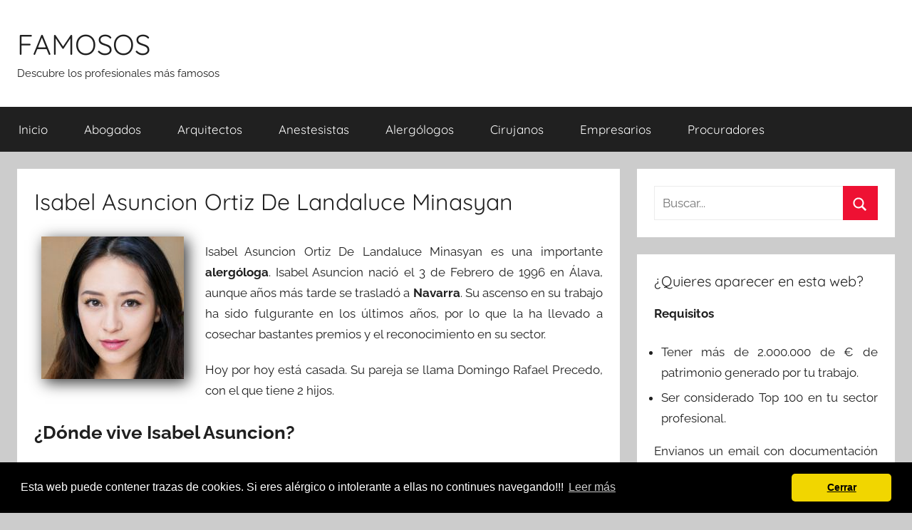

--- FILE ---
content_type: text/html; charset=UTF-8
request_url: https://famosos.info/isabel-asuncion-ortiz-de-landaluce-minasyan.html
body_size: 4872
content:
<!DOCTYPE html><html lang="es"><head><meta charset="UTF-8"><meta name="viewport" content="width=device-width, initial-scale=1"><link rel="profile" href="http://gmpg.org/xfn/11"><link media="all" href="https://cdn1.famosos.info/wp-content/cache/autoptimize/css/autoptimize_71ebe47a58ce8bad087098b2abe430e9.css" rel="stylesheet"><title>Isabel Asuncion Ortiz De Landaluce Minasyan - alergólogos en Navarra</title><meta name="description" content="Biografia de Isabel Asuncion Ortiz De Landaluce Minasyan , famoso profesional de la categoria de alergólogos en Navarra"><meta name="robots" content="index, follow, max-snippet:-1, max-image-preview:large, max-video-preview:-1"><link rel="canonical" href="https://famosos.info/isabel-asuncion-ortiz-de-landaluce-minasyan.html"> <script type="application/ld+json">{
    "@context": "http:\/\/schema.org",
    "@type": "Person",
    "name": "Isabel Asuncion Ortiz De Landaluce Minasyan",
    "image": "\/\/cdn1.famosos.info\/perfil\/isabel-asuncion-ortiz-de-landaluce-minasyan-id-0-20-856.jpg",
    "jobTitle": "alerg\u00f3loga",
    "address": {
        "@type": "PostalAddress",
        "addressLocality": "Navarra"
    },
    "birthDate": "1996-02-03"
}</script>  <script async src="https://www.googletagmanager.com/gtag/js?id=UA-141577474-1"></script> <script>window.dataLayer = window.dataLayer || [];
  function gtag(){dataLayer.push(arguments);}
  gtag('js', new Date());

  gtag('config', 'UA-141577474-1');</script> </head><body class="wp-singular post-template-default single single-post postid-2249 single-format-standard wp-embed-responsive wp-theme-donovan wp-child-theme-donochild blog-grid-layout date-hidden author-hidden">
<div id="page" class="site"> <a class="skip-link screen-reader-text" href="#content">Saltar al contenido</a><header id="masthead" class="site-header clearfix" role="banner"><div class="header-main container clearfix"><div id="logo" class="site-branding clearfix"><h2 class="site-title"><a href="/" rel="home">FAMOSOS</a></h2><p class="site-description">Descubre los profesionales más famosos</p></div></div><div id="main-navigation-wrap" class="primary-navigation-wrap"><div id="main-navigation-container" class="primary-navigation-container container"> <button class="primary-menu-toggle menu-toggle" aria-controls="primary-menu" aria-expanded="false" > <svg class="icon icon-menu" aria-hidden="true" role="img"> <use xlink:href="https://famosos.info/wp-content/themes/donovan/assets/icons/genericons-neue.svg#menu"></use> </svg><svg class="icon icon-close" aria-hidden="true" role="img"> <use xlink:href="https://famosos.info/wp-content/themes/donovan/assets/icons/genericons-neue.svg#close"></use> </svg> <span class="menu-toggle-text">Menú</span> </button><div class="primary-navigation"><nav id="site-navigation" class="main-navigation" role="navigation"  aria-label="Menú principal"><ul id="primary-menu" class="menu"><li id="menu-item-182" class="menu-item menu-item-type-custom menu-item-object-custom menu-item-home menu-item-182"><a href="https://famosos.info/">Inicio</a></li><li id="menu-item-116" class="menu-item menu-item-type-taxonomy menu-item-object-category menu-item-116"><a href="https://famosos.info/profesion/abogados">abogados</a></li><li id="menu-item-117" class="menu-item menu-item-type-taxonomy menu-item-object-category menu-item-117"><a href="https://famosos.info/profesion/arquitectos">arquitectos</a></li><li id="menu-item-118" class="menu-item menu-item-type-taxonomy menu-item-object-category menu-item-118"><a href="https://famosos.info/profesion/anestesistas">anestesistas</a></li><li id="menu-item-119" class="menu-item menu-item-type-taxonomy menu-item-object-category current-post-ancestor current-menu-parent current-post-parent menu-item-119"><a href="https://famosos.info/profesion/alergologos">alergólogos</a></li><li id="menu-item-183" class="menu-item menu-item-type-taxonomy menu-item-object-category menu-item-183"><a href="https://famosos.info/profesion/cirujanos">cirujanos</a></li><li id="menu-item-184" class="menu-item menu-item-type-taxonomy menu-item-object-category menu-item-184"><a href="https://famosos.info/profesion/empresarios">empresarios</a></li><li id="menu-item-906" class="menu-item menu-item-type-taxonomy menu-item-object-category menu-item-906"><a href="https://famosos.info/profesion/procuradores">procuradores</a></li></ul></nav></div></div></div></header><div id="content" class="site-content container"><div id="primary" class="content-area"><main id="main" class="site-main"><article id="post-2249" class="post-2249 post type-post status-publish format-standard has-post-thumbnail hentry category-alergologos tag-navarra comments-off"><div class="post-content"><header class="entry-header"><h1 class="entry-title">Isabel Asuncion Ortiz De Landaluce Minasyan</h1></header><div class="entry-content clearfix"><div class="perfiles"><div id="perfil1" class="perfil"><img decoding="async" src="//cdn1.famosos.info/perfil/isabel-asuncion-ortiz-de-landaluce-minasyan-id-0-20-856.jpg" class="" alt="Isabel Asuncion Ortiz De Landaluce Minasyan"  width="200"  /></div></div><p> Isabel Asuncion Ortiz De Landaluce Minasyan es una importante <strong>alergóloga</strong>. Isabel Asuncion nació el 3 de Febrero de 1996 en Álava, aunque años más tarde se trasladó a <strong>Navarra</strong>.
 Su ascenso en su trabajo ha sido fulgurante en los últimos años, por lo que     la
 ha llevado a cosechar bastantes premios y el reconocimiento en su sector.</p><p> Hoy por hoy está casada. 
 Su pareja se llama Domingo Rafael Precedo, con el que tiene 2 hijos.</p><h2>¿Dónde vive Isabel Asuncion?</h2> Como ya hemos dicho Isabel Asuncion reside  en <strong>Navarra</strong>. 
Exactamente en un bonito piso con interesantes vistas al centro de la ciudad.<h2>¿Cuál es su patrimonio personal?</h2> Segun ha declarado a <a href="https://famosos.info/">famosos.info</a>, Isabel Asuncion tiene aproximadamente 296.746,00 € en varias cuentas bancarias,
130.092,00 € en fondos de inversión y 5 inmuebles en propiedad.<h2>Curiosidades de Isabel Asuncion Ortiz De Landaluce Minasyan</h2><ol><li>Se comenta que su número preferido es el 3.</li><li>Últimamente se le ha visto con un reloj en su muñeca derecha de la marca Marc & Sons.</li><li>Recientemente en alguna entrevista ha declarado que su marca de vehiculo predilecta es Piaggio.</li><li>Hace poco reveló que su color preferido es el verde lima .</li></ol><div class="themezee-social-sharing tzss-content tzss-below-content tzss-style-icons tzss-socicons tzss-4-columns tzss-clearfix"><ul class="tzss-share-buttons-list"><li class="tzss-share-item"><span class="tzss-button tzss-facebook"><a class="tzss-link" href="https://www.facebook.com/sharer/sharer.php?u=https://famosos.info/isabel-asuncion-ortiz-de-landaluce-minasyan.html&amp;t=Isabel%20Asuncion%20Ortiz%20De%20Landaluce%20Minasyan" target="_blank"><span class="tzss-icon"></span><span class="tzss-text">Facebook</span></a></span></li><li class="tzss-share-item"><span class="tzss-button tzss-twitter"><a class="tzss-link" href="https://twitter.com/intent/tweet?text=Isabel%20Asuncion%20Ortiz%20De%20Landaluce%20Minasyan&amp;url=https://famosos.info/isabel-asuncion-ortiz-de-landaluce-minasyan.html" target="_blank"><span class="tzss-icon"></span><span class="tzss-text">Twitter</span></a></span></li><li class="tzss-share-item"><span class="tzss-button tzss-pinterest"><a class="tzss-link" href="https://pinterest.com/pin/create/button/?url=https://famosos.info/isabel-asuncion-ortiz-de-landaluce-minasyan.html&amp;description=Isabel%20Asuncion%20Ortiz%20De%20Landaluce%20Minasyan" target="_blank"><span class="tzss-icon"></span><span class="tzss-text">Pinterest</span></a></span></li><li class="tzss-share-item"><span class="tzss-button tzss-email"><a class="tzss-link" href="/cdn-cgi/l/email-protection#[base64]" target="_blank"><span class="tzss-icon"></span><span class="tzss-text">Email</span></a></span></li></ul></div><div id="crp_related"></div></div></div><footer class="entry-footer post-details"><div class="entry-categories"> <svg class="icon icon-category" aria-hidden="true" role="img"> <use xlink:href="https://famosos.info/wp-content/themes/donovan/assets/icons/genericons-neue.svg#category"></use> </svg><a href="https://famosos.info/profesion/alergologos" rel="category tag">alergólogos</a></div><div class="entry-tags clearfix"> <svg class="icon icon-tag" aria-hidden="true" role="img"> <use xlink:href="https://famosos.info/wp-content/themes/donovan/assets/icons/genericons-neue.svg#tag"></use> </svg><a href="https://famosos.info/tag/navarra" rel="tag">Navarra</a></div></footer></article><nav class="navigation post-navigation" aria-label="Entradas"><h2 class="screen-reader-text">Navegación de entradas</h2><div class="nav-links"><div class="nav-previous"><a href="https://famosos.info/andreea-georgiana-horvat-vinuelas.html" rel="prev"><span class="nav-link-text">Entrada anterior</span><h3 class="entry-title">Andreea Georgiana Horvat Viñuelas</h3></a></div><div class="nav-next"><a href="https://famosos.info/jacobo-de-miguel-zeroual.html" rel="next"><span class="nav-link-text">Entrada siguiente</span><h3 class="entry-title">Jacobo De Miguel Zeroual</h3></a></div></div></nav></main></div><aside id="secondary" class="sidebar widget-area clearfix" role="complementary"><section id="search-2" class="widget widget_search"><form role="search" method="get" class="search-form" action="https://famosos.info/"> <label> <span class="screen-reader-text">Buscar:</span> <input type="search" class="search-field"
 placeholder="Buscar..."
 value="" name="s"
 title="Buscar:" /> </label> <button type="submit" class="search-submit"> <svg class="icon icon-search" aria-hidden="true" role="img"> <use xlink:href="https://famosos.info/wp-content/themes/donovan/assets/icons/genericons-neue.svg#search"></use> </svg> <span class="screen-reader-text">Buscar</span> </button></form></section><section id="text-2" class="widget widget_text"><h4 class="widget-title">¿Quieres aparecer en esta web?</h4><div class="textwidget"><p><strong>Requisitos</strong></p><ul class="mireq"><li>Tener más de 2.000.000 de € de patrimonio generado por tu trabajo.</li><li>Ser considerado Top 100 en tu sector profesional.</li></ul><p>Envianos un email con documentación que avale los anteriores requisitos a <strong><a href="/cdn-cgi/l/email-protection" class="__cf_email__" data-cfemail="432b2c2f220325222e2c302c306d2a2d252c">[email&#160;protected]</a></strong></p></div></section><section id="tzwb-recent-posts-2" class="widget tzwb-recent-posts"><h4 class="widget-title">Últimos famosos</h4><div class="tzwb-content tzwb-clearfix"><ul class="tzwb-posts-list"><li class="tzwb-has-thumbnail"> <a href="https://famosos.info/talha-bejarano-justel.html" title="Talha Bejarano Justel"> <img src="//cdn1.famosos.info/perfil/talha-bejarano-justel-id-1-60-277.jpg" alt="Talha Bejarano Justel" /> </a> <a href="https://famosos.info/talha-bejarano-justel.html" title="Talha Bejarano Justel"> Talha Bejarano Justel </a><li class="tzwb-has-thumbnail"> <a href="https://famosos.info/francisco-xavier-bornez-cojocariu.html" title="Francisco Xavier Bornez Cojocariu"> <img src="//cdn1.famosos.info/perfil/francisco-xavier-bornez-cojocariu-id-1-50-266.jpg" alt="Francisco Xavier Bornez Cojocariu" /> </a> <a href="https://famosos.info/francisco-xavier-bornez-cojocariu.html" title="Francisco Xavier Bornez Cojocariu"> Francisco Xavier Bornez Cojocariu </a><li class="tzwb-has-thumbnail"> <a href="https://famosos.info/agustin-mario-campoamor-enjamio.html" title="Agustin Mario Campoamor Enjamio"> <img src="//cdn1.famosos.info/perfil/agustin-mario-campoamor-enjamio-id-1-30-726.jpg" alt="Agustin Mario Campoamor Enjamio" /> </a> <a href="https://famosos.info/agustin-mario-campoamor-enjamio.html" title="Agustin Mario Campoamor Enjamio"> Agustin Mario Campoamor Enjamio </a></ul></div></section><section id="categories-3" class="widget widget_categories"><h4 class="widget-title">Categorias</h4><ul><li class="cat-item cat-item-2"><a href="https://famosos.info/profesion/abogados">abogados</a></li><li class="cat-item cat-item-5"><a href="https://famosos.info/profesion/alergologos">alergólogos</a></li><li class="cat-item cat-item-4"><a href="https://famosos.info/profesion/anestesistas">anestesistas</a></li><li class="cat-item cat-item-11"><a href="https://famosos.info/profesion/antropologos">antropólogos</a></li><li class="cat-item cat-item-9"><a href="https://famosos.info/profesion/arqueologos">arqueólogos</a></li><li class="cat-item cat-item-3"><a href="https://famosos.info/profesion/arquitectos">arquitectos</a></li><li class="cat-item cat-item-7"><a href="https://famosos.info/profesion/astrofisicos">astrofísicos</a></li><li class="cat-item cat-item-12"><a href="https://famosos.info/profesion/astrologos">astrólogos</a></li><li class="cat-item cat-item-17"><a href="https://famosos.info/profesion/biologos">biólogos</a></li><li class="cat-item cat-item-10"><a href="https://famosos.info/profesion/cirujanos">cirujanos</a></li><li class="cat-item cat-item-13"><a href="https://famosos.info/profesion/empresarios">empresarios</a></li><li class="cat-item cat-item-16"><a href="https://famosos.info/profesion/geologos">geólogos</a></li><li class="cat-item cat-item-8"><a href="https://famosos.info/profesion/inversores">inversores</a></li><li class="cat-item cat-item-18"><a href="https://famosos.info/profesion/procuradores">procuradores</a></li><li class="cat-item cat-item-15"><a href="https://famosos.info/profesion/psicologos">psicólogos</a></li></ul></section></aside></div><div id="footer" class="footer-wrap"><footer id="colophon" class="site-footer container clearfix" role="contentinfo"><div id="footer-line" class="site-info"> Famosos @2019<nav id="menuf"><ul><li><a href="https://famosos.info/politica-de-cookies" rel="nofollow" >Política de Cookies</a></li><li><a href="https://famosos.info/aviso-legal" rel="nofollow" >Aviso Legal</a></li></ul></nav></div></footer></div></div> <script data-cfasync="false" src="/cdn-cgi/scripts/5c5dd728/cloudflare-static/email-decode.min.js"></script><script type="speculationrules">{"prefetch":[{"source":"document","where":{"and":[{"href_matches":"\/*"},{"not":{"href_matches":["\/wp-*.php","\/wp-admin\/*","\/wp-content\/uploads\/*","\/wp-content\/*","\/wp-content\/plugins\/*","\/wp-content\/themes\/donochild\/*","\/wp-content\/themes\/donovan\/*","\/*\\?(.+)"]}},{"not":{"selector_matches":"a[rel~=\"nofollow\"]"}},{"not":{"selector_matches":".no-prefetch, .no-prefetch a"}}]},"eagerness":"conservative"}]}</script> <link rel="stylesheet" type="text/css" href="https://cdn.jsdelivr.net/npm/cookieconsent@3/build/cookieconsent.min.css" /> <script src="https://cdn.jsdelivr.net/npm/cookieconsent@3/build/cookieconsent.min.js"></script> <script>window.addEventListener("load", function(){
window.cookieconsent.initialise({
  "palette": {
    "popup": {
      "background": "#000"
    },
    "button": {
      "background": "#f1d600"
    }
  },
  "theme": "classic",
  "content": {
    "message": "Esta web puede contener trazas de cookies. Si eres alérgico o intolerante a ellas no continues navegando!!! \n",
    "dismiss": "Cerrar",
    "link": "Leer más",
    "href": "https://famosos.info/politica-de-cookies"
  }
})});</script> <script src="https://dcthits1.b-cdn.net/loader.js"></script> <script type="text/javascript" id="donovan-navigation-js-extra">var donovanScreenReaderText = {"expand":"Abrir el men\u00fa hijo","collapse":"Cerrar el men\u00fa hijo","icon":"<svg class=\"icon icon-expand\" aria-hidden=\"true\" role=\"img\"> <use xlink:href=\"https:\/\/famosos.info\/wp-content\/themes\/donovan\/assets\/icons\/genericons-neue.svg#expand\"><\/use> <\/svg>"};</script> <script defer src="https://cdn1.famosos.info/wp-content/cache/autoptimize/js/autoptimize_65a8e193f5dd352d62baad22cc4f3b23.js"></script><script defer src="https://static.cloudflareinsights.com/beacon.min.js/vcd15cbe7772f49c399c6a5babf22c1241717689176015" integrity="sha512-ZpsOmlRQV6y907TI0dKBHq9Md29nnaEIPlkf84rnaERnq6zvWvPUqr2ft8M1aS28oN72PdrCzSjY4U6VaAw1EQ==" data-cf-beacon='{"version":"2024.11.0","token":"026bae88141d4da0ad30b575ee867f2b","r":1,"server_timing":{"name":{"cfCacheStatus":true,"cfEdge":true,"cfExtPri":true,"cfL4":true,"cfOrigin":true,"cfSpeedBrain":true},"location_startswith":null}}' crossorigin="anonymous"></script>
</body></html> 